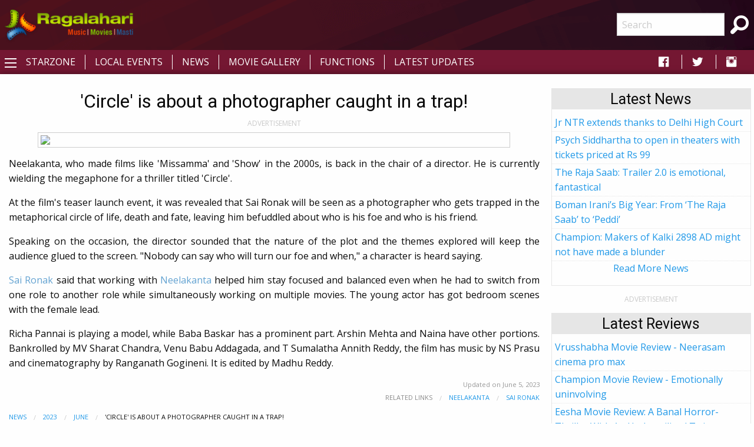

--- FILE ---
content_type: text/html; charset=utf-8
request_url: https://www.google.com/recaptcha/api2/aframe
body_size: 266
content:
<!DOCTYPE HTML><html><head><meta http-equiv="content-type" content="text/html; charset=UTF-8"></head><body><script nonce="OkUnT4wivVZkz7MgB1teYQ">/** Anti-fraud and anti-abuse applications only. See google.com/recaptcha */ try{var clients={'sodar':'https://pagead2.googlesyndication.com/pagead/sodar?'};window.addEventListener("message",function(a){try{if(a.source===window.parent){var b=JSON.parse(a.data);var c=clients[b['id']];if(c){var d=document.createElement('img');d.src=c+b['params']+'&rc='+(localStorage.getItem("rc::a")?sessionStorage.getItem("rc::b"):"");window.document.body.appendChild(d);sessionStorage.setItem("rc::e",parseInt(sessionStorage.getItem("rc::e")||0)+1);localStorage.setItem("rc::h",'1767028862702');}}}catch(b){}});window.parent.postMessage("_grecaptcha_ready", "*");}catch(b){}</script></body></html>

--- FILE ---
content_type: application/javascript
request_url: https://cdn.unibotscdn.com/clientdata/js/ragalahari.com_1699273808724.js
body_size: 312
content:
(clientJsFunction = () =>{
    let counter = 20;
    let ragalahariInterval = setInterval(function () {
        if(counter--){
            const plDiv = document.getElementById("div-ub-ragalahari.com_1699273808724");
            var targetDiv = null;
            if(window.location.href.includes("tollywood-news")){     
                targetDiv = document.querySelector("#_pagecontent_latestnews");
                if(targetDiv){
                    targetDiv = targetDiv.children[1];
                }
                else{
                    targetDiv = document.querySelector(".text-justify");
                    if(targetDiv){
                        targetDiv = targetDiv.children[0];
                    }
                }
            }
            else if(window.location.href.includes("latestupdates")){     
                targetDiv = document.querySelector(".small-centered");
                if(targetDiv){
                    targetDiv = targetDiv.children[0].children[5];
                }
            }
            // else if(window.location.href.includes("starzone.aspx") || window.location.href.includes("localevents.aspx") || window.location.href.includes("gallery.aspx") || window.location.href.includes("functions.aspx")){     
            //     targetDiv = document.querySelector(".medium-up-4");
            //     if(targetDiv){
            //         targetDiv = targetDiv;
            //     }
            // }
            else if(window.location.pathname != "/"){
                targetDiv = document.querySelector(".sharethis-inline-share-buttons");
                if(targetDiv == null){
                    targetDiv = document.querySelector(".top-bar");  
                } 
            }
            if(plDiv && targetDiv){
                targetDiv.insertAdjacentElement("afterend", plDiv);
                clearInterval(ragalahariInterval);
            }
        }
        if(counter < 0) clearInterval(ragalahariInterval); 
    }, 500);
    
})();


--- FILE ---
content_type: application/javascript; charset=utf-8
request_url: https://fundingchoicesmessages.google.com/f/AGSKWxU90tuBsD0VrYTfQ1fcOxgpQxr8ulaXOhrT_KJv_sKVJBP83pGB3Y4oTNZ4zyR9GCitDDnubdu5Ur_VZEw5bHETgzE5UwfCeBBYNWcLhqhc8lpOBkBm0AUG1DDkOf_Tgv2CMrzmKr3LNyV-sD39sWypyxzlUaBDBdPzyJU0Eb1-gaQr1sjyVI9433_q/_-advert.jpg?_advert_sliders//adv_display..queue:-abp-has(.sponsored)/inc/ad.
body_size: -1289
content:
window['7713273c-4c8f-42a2-bafb-2fa6339157fc'] = true;

--- FILE ---
content_type: text/plain
request_url: https://www.google-analytics.com/j/collect?v=1&_v=j102&a=777249104&t=pageview&_s=1&dl=https%3A%2F%2Ficdn.ragalahari.com%2Ftollywood-news-2023-june%2F169627%2Fcircle-is-about-a-photographer-caught-in-a-trap&ul=en-us%40posix&dt=%27Circle%27%20is%20about%20a%20photographer%20caught%20in%20a%20trap!&sr=1280x720&vp=1280x720&_u=IEBAAEABAAAAACAAI~&jid=2086297610&gjid=1927044417&cid=1602405208.1767028862&tid=UA-351388-1&_gid=1507124409.1767028862&_r=1&_slc=1&z=1433006513
body_size: -452
content:
2,cG-WXRL7FHXBV